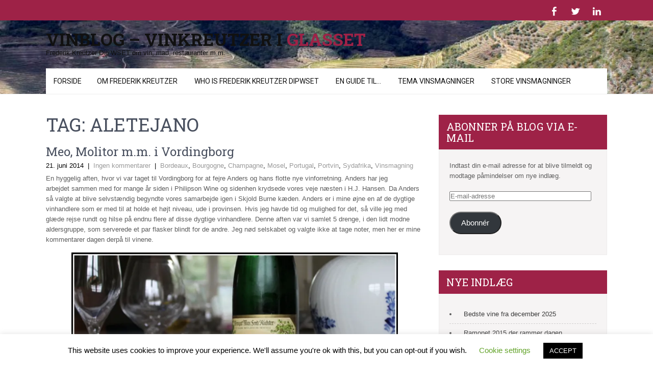

--- FILE ---
content_type: text/html; charset=UTF-8
request_url: https://www.vinkreutzer.dk/tag/aletejano/
body_size: 19590
content:
<!DOCTYPE html>
<html lang="da-DK">
<head>
<meta charset="UTF-8">
<meta name="viewport" content="width=device-width, initial-scale=1">
<link rel="profile" href="https://gmpg.org/xfn/11">
<link rel="pingback" href="https://www.vinkreutzer.dk/xmlrpc.php">
<meta name='robots' content='index, follow, max-image-preview:large, max-snippet:-1, max-video-preview:-1' />
<!-- Jetpack Site Verification Tags -->

	<!-- This site is optimized with the Yoast SEO plugin v26.7 - https://yoast.com/wordpress/plugins/seo/ -->
	<title>Aletejano Archives - Vinblog - Vinkreutzer i glasset</title>
	<link rel="canonical" href="https://www.vinkreutzer.dk/tag/aletejano/" />
	<meta property="og:locale" content="da_DK" />
	<meta property="og:type" content="article" />
	<meta property="og:title" content="Aletejano Archives - Vinblog - Vinkreutzer i glasset" />
	<meta property="og:url" content="https://www.vinkreutzer.dk/tag/aletejano/" />
	<meta property="og:site_name" content="Vinblog - Vinkreutzer i glasset" />
	<script type="application/ld+json" class="yoast-schema-graph">{"@context":"https://schema.org","@graph":[{"@type":"CollectionPage","@id":"https://www.vinkreutzer.dk/tag/aletejano/","url":"https://www.vinkreutzer.dk/tag/aletejano/","name":"Aletejano Archives - Vinblog - Vinkreutzer i glasset","isPartOf":{"@id":"https://www.vinkreutzer.dk/#website"},"inLanguage":"da-DK"},{"@type":"WebSite","@id":"https://www.vinkreutzer.dk/#website","url":"https://www.vinkreutzer.dk/","name":"Vinblog - Vinkreutzer i glasset","description":"Frederik Kreutzer Dip WSET om vin, mad, restauranter m.m.","publisher":{"@id":"https://www.vinkreutzer.dk/#/schema/person/ce8abe607b8f3e80ebf10979ed7e0ced"},"potentialAction":[{"@type":"SearchAction","target":{"@type":"EntryPoint","urlTemplate":"https://www.vinkreutzer.dk/?s={search_term_string}"},"query-input":{"@type":"PropertyValueSpecification","valueRequired":true,"valueName":"search_term_string"}}],"inLanguage":"da-DK"},{"@type":["Person","Organization"],"@id":"https://www.vinkreutzer.dk/#/schema/person/ce8abe607b8f3e80ebf10979ed7e0ced","name":"vinkreutzer","image":{"@type":"ImageObject","inLanguage":"da-DK","@id":"https://www.vinkreutzer.dk/#/schema/person/image/","url":"https://secure.gravatar.com/avatar/3a0fa37be180d42ce9f54cae6f16e9cd6889643051949066808fbf2acc651ab8?s=96&d=mm&r=g","contentUrl":"https://secure.gravatar.com/avatar/3a0fa37be180d42ce9f54cae6f16e9cd6889643051949066808fbf2acc651ab8?s=96&d=mm&r=g","caption":"vinkreutzer"},"logo":{"@id":"https://www.vinkreutzer.dk/#/schema/person/image/"},"sameAs":["https://www.vinkreutzer.dk","https://www.facebook.com/vinkreutzer","https://x.com/vinkreutzer"]}]}</script>
	<!-- / Yoast SEO plugin. -->


<link rel='dns-prefetch' href='//secure.gravatar.com' />
<link rel='dns-prefetch' href='//www.googletagmanager.com' />
<link rel='dns-prefetch' href='//stats.wp.com' />
<link rel='dns-prefetch' href='//fonts.googleapis.com' />
<link rel='dns-prefetch' href='//jetpack.wordpress.com' />
<link rel='dns-prefetch' href='//s0.wp.com' />
<link rel='dns-prefetch' href='//public-api.wordpress.com' />
<link rel='dns-prefetch' href='//0.gravatar.com' />
<link rel='dns-prefetch' href='//1.gravatar.com' />
<link rel='dns-prefetch' href='//2.gravatar.com' />
<link rel='preconnect' href='//i0.wp.com' />
<link rel="alternate" type="application/rss+xml" title="Vinblog - Vinkreutzer i glasset &raquo; Feed" href="https://www.vinkreutzer.dk/feed/" />
<link rel="alternate" type="application/rss+xml" title="Vinblog - Vinkreutzer i glasset &raquo;-kommentar-feed" href="https://www.vinkreutzer.dk/comments/feed/" />
<link rel="alternate" type="application/rss+xml" title="Vinblog - Vinkreutzer i glasset &raquo; Aletejano-tag-feed" href="https://www.vinkreutzer.dk/tag/aletejano/feed/" />
<style id='wp-img-auto-sizes-contain-inline-css' type='text/css'>
img:is([sizes=auto i],[sizes^="auto," i]){contain-intrinsic-size:3000px 1500px}
/*# sourceURL=wp-img-auto-sizes-contain-inline-css */
</style>
<link rel='stylesheet' id='sbi_styles-css' href='https://usercontent.one/wp/www.vinkreutzer.dk/wp-content/plugins/instagram-feed/css/sbi-styles.min.css?ver=6.10.0' type='text/css' media='all' />
<style id='wp-emoji-styles-inline-css' type='text/css'>

	img.wp-smiley, img.emoji {
		display: inline !important;
		border: none !important;
		box-shadow: none !important;
		height: 1em !important;
		width: 1em !important;
		margin: 0 0.07em !important;
		vertical-align: -0.1em !important;
		background: none !important;
		padding: 0 !important;
	}
/*# sourceURL=wp-emoji-styles-inline-css */
</style>
<style id='wp-block-library-inline-css' type='text/css'>
:root{--wp-block-synced-color:#7a00df;--wp-block-synced-color--rgb:122,0,223;--wp-bound-block-color:var(--wp-block-synced-color);--wp-editor-canvas-background:#ddd;--wp-admin-theme-color:#007cba;--wp-admin-theme-color--rgb:0,124,186;--wp-admin-theme-color-darker-10:#006ba1;--wp-admin-theme-color-darker-10--rgb:0,107,160.5;--wp-admin-theme-color-darker-20:#005a87;--wp-admin-theme-color-darker-20--rgb:0,90,135;--wp-admin-border-width-focus:2px}@media (min-resolution:192dpi){:root{--wp-admin-border-width-focus:1.5px}}.wp-element-button{cursor:pointer}:root .has-very-light-gray-background-color{background-color:#eee}:root .has-very-dark-gray-background-color{background-color:#313131}:root .has-very-light-gray-color{color:#eee}:root .has-very-dark-gray-color{color:#313131}:root .has-vivid-green-cyan-to-vivid-cyan-blue-gradient-background{background:linear-gradient(135deg,#00d084,#0693e3)}:root .has-purple-crush-gradient-background{background:linear-gradient(135deg,#34e2e4,#4721fb 50%,#ab1dfe)}:root .has-hazy-dawn-gradient-background{background:linear-gradient(135deg,#faaca8,#dad0ec)}:root .has-subdued-olive-gradient-background{background:linear-gradient(135deg,#fafae1,#67a671)}:root .has-atomic-cream-gradient-background{background:linear-gradient(135deg,#fdd79a,#004a59)}:root .has-nightshade-gradient-background{background:linear-gradient(135deg,#330968,#31cdcf)}:root .has-midnight-gradient-background{background:linear-gradient(135deg,#020381,#2874fc)}:root{--wp--preset--font-size--normal:16px;--wp--preset--font-size--huge:42px}.has-regular-font-size{font-size:1em}.has-larger-font-size{font-size:2.625em}.has-normal-font-size{font-size:var(--wp--preset--font-size--normal)}.has-huge-font-size{font-size:var(--wp--preset--font-size--huge)}.has-text-align-center{text-align:center}.has-text-align-left{text-align:left}.has-text-align-right{text-align:right}.has-fit-text{white-space:nowrap!important}#end-resizable-editor-section{display:none}.aligncenter{clear:both}.items-justified-left{justify-content:flex-start}.items-justified-center{justify-content:center}.items-justified-right{justify-content:flex-end}.items-justified-space-between{justify-content:space-between}.screen-reader-text{border:0;clip-path:inset(50%);height:1px;margin:-1px;overflow:hidden;padding:0;position:absolute;width:1px;word-wrap:normal!important}.screen-reader-text:focus{background-color:#ddd;clip-path:none;color:#444;display:block;font-size:1em;height:auto;left:5px;line-height:normal;padding:15px 23px 14px;text-decoration:none;top:5px;width:auto;z-index:100000}html :where(.has-border-color){border-style:solid}html :where([style*=border-top-color]){border-top-style:solid}html :where([style*=border-right-color]){border-right-style:solid}html :where([style*=border-bottom-color]){border-bottom-style:solid}html :where([style*=border-left-color]){border-left-style:solid}html :where([style*=border-width]){border-style:solid}html :where([style*=border-top-width]){border-top-style:solid}html :where([style*=border-right-width]){border-right-style:solid}html :where([style*=border-bottom-width]){border-bottom-style:solid}html :where([style*=border-left-width]){border-left-style:solid}html :where(img[class*=wp-image-]){height:auto;max-width:100%}:where(figure){margin:0 0 1em}html :where(.is-position-sticky){--wp-admin--admin-bar--position-offset:var(--wp-admin--admin-bar--height,0px)}@media screen and (max-width:600px){html :where(.is-position-sticky){--wp-admin--admin-bar--position-offset:0px}}

/*# sourceURL=wp-block-library-inline-css */
</style><style id='global-styles-inline-css' type='text/css'>
:root{--wp--preset--aspect-ratio--square: 1;--wp--preset--aspect-ratio--4-3: 4/3;--wp--preset--aspect-ratio--3-4: 3/4;--wp--preset--aspect-ratio--3-2: 3/2;--wp--preset--aspect-ratio--2-3: 2/3;--wp--preset--aspect-ratio--16-9: 16/9;--wp--preset--aspect-ratio--9-16: 9/16;--wp--preset--color--black: #000000;--wp--preset--color--cyan-bluish-gray: #abb8c3;--wp--preset--color--white: #ffffff;--wp--preset--color--pale-pink: #f78da7;--wp--preset--color--vivid-red: #cf2e2e;--wp--preset--color--luminous-vivid-orange: #ff6900;--wp--preset--color--luminous-vivid-amber: #fcb900;--wp--preset--color--light-green-cyan: #7bdcb5;--wp--preset--color--vivid-green-cyan: #00d084;--wp--preset--color--pale-cyan-blue: #8ed1fc;--wp--preset--color--vivid-cyan-blue: #0693e3;--wp--preset--color--vivid-purple: #9b51e0;--wp--preset--gradient--vivid-cyan-blue-to-vivid-purple: linear-gradient(135deg,rgb(6,147,227) 0%,rgb(155,81,224) 100%);--wp--preset--gradient--light-green-cyan-to-vivid-green-cyan: linear-gradient(135deg,rgb(122,220,180) 0%,rgb(0,208,130) 100%);--wp--preset--gradient--luminous-vivid-amber-to-luminous-vivid-orange: linear-gradient(135deg,rgb(252,185,0) 0%,rgb(255,105,0) 100%);--wp--preset--gradient--luminous-vivid-orange-to-vivid-red: linear-gradient(135deg,rgb(255,105,0) 0%,rgb(207,46,46) 100%);--wp--preset--gradient--very-light-gray-to-cyan-bluish-gray: linear-gradient(135deg,rgb(238,238,238) 0%,rgb(169,184,195) 100%);--wp--preset--gradient--cool-to-warm-spectrum: linear-gradient(135deg,rgb(74,234,220) 0%,rgb(151,120,209) 20%,rgb(207,42,186) 40%,rgb(238,44,130) 60%,rgb(251,105,98) 80%,rgb(254,248,76) 100%);--wp--preset--gradient--blush-light-purple: linear-gradient(135deg,rgb(255,206,236) 0%,rgb(152,150,240) 100%);--wp--preset--gradient--blush-bordeaux: linear-gradient(135deg,rgb(254,205,165) 0%,rgb(254,45,45) 50%,rgb(107,0,62) 100%);--wp--preset--gradient--luminous-dusk: linear-gradient(135deg,rgb(255,203,112) 0%,rgb(199,81,192) 50%,rgb(65,88,208) 100%);--wp--preset--gradient--pale-ocean: linear-gradient(135deg,rgb(255,245,203) 0%,rgb(182,227,212) 50%,rgb(51,167,181) 100%);--wp--preset--gradient--electric-grass: linear-gradient(135deg,rgb(202,248,128) 0%,rgb(113,206,126) 100%);--wp--preset--gradient--midnight: linear-gradient(135deg,rgb(2,3,129) 0%,rgb(40,116,252) 100%);--wp--preset--font-size--small: 13px;--wp--preset--font-size--medium: 20px;--wp--preset--font-size--large: 36px;--wp--preset--font-size--x-large: 42px;--wp--preset--spacing--20: 0.44rem;--wp--preset--spacing--30: 0.67rem;--wp--preset--spacing--40: 1rem;--wp--preset--spacing--50: 1.5rem;--wp--preset--spacing--60: 2.25rem;--wp--preset--spacing--70: 3.38rem;--wp--preset--spacing--80: 5.06rem;--wp--preset--shadow--natural: 6px 6px 9px rgba(0, 0, 0, 0.2);--wp--preset--shadow--deep: 12px 12px 50px rgba(0, 0, 0, 0.4);--wp--preset--shadow--sharp: 6px 6px 0px rgba(0, 0, 0, 0.2);--wp--preset--shadow--outlined: 6px 6px 0px -3px rgb(255, 255, 255), 6px 6px rgb(0, 0, 0);--wp--preset--shadow--crisp: 6px 6px 0px rgb(0, 0, 0);}:where(.is-layout-flex){gap: 0.5em;}:where(.is-layout-grid){gap: 0.5em;}body .is-layout-flex{display: flex;}.is-layout-flex{flex-wrap: wrap;align-items: center;}.is-layout-flex > :is(*, div){margin: 0;}body .is-layout-grid{display: grid;}.is-layout-grid > :is(*, div){margin: 0;}:where(.wp-block-columns.is-layout-flex){gap: 2em;}:where(.wp-block-columns.is-layout-grid){gap: 2em;}:where(.wp-block-post-template.is-layout-flex){gap: 1.25em;}:where(.wp-block-post-template.is-layout-grid){gap: 1.25em;}.has-black-color{color: var(--wp--preset--color--black) !important;}.has-cyan-bluish-gray-color{color: var(--wp--preset--color--cyan-bluish-gray) !important;}.has-white-color{color: var(--wp--preset--color--white) !important;}.has-pale-pink-color{color: var(--wp--preset--color--pale-pink) !important;}.has-vivid-red-color{color: var(--wp--preset--color--vivid-red) !important;}.has-luminous-vivid-orange-color{color: var(--wp--preset--color--luminous-vivid-orange) !important;}.has-luminous-vivid-amber-color{color: var(--wp--preset--color--luminous-vivid-amber) !important;}.has-light-green-cyan-color{color: var(--wp--preset--color--light-green-cyan) !important;}.has-vivid-green-cyan-color{color: var(--wp--preset--color--vivid-green-cyan) !important;}.has-pale-cyan-blue-color{color: var(--wp--preset--color--pale-cyan-blue) !important;}.has-vivid-cyan-blue-color{color: var(--wp--preset--color--vivid-cyan-blue) !important;}.has-vivid-purple-color{color: var(--wp--preset--color--vivid-purple) !important;}.has-black-background-color{background-color: var(--wp--preset--color--black) !important;}.has-cyan-bluish-gray-background-color{background-color: var(--wp--preset--color--cyan-bluish-gray) !important;}.has-white-background-color{background-color: var(--wp--preset--color--white) !important;}.has-pale-pink-background-color{background-color: var(--wp--preset--color--pale-pink) !important;}.has-vivid-red-background-color{background-color: var(--wp--preset--color--vivid-red) !important;}.has-luminous-vivid-orange-background-color{background-color: var(--wp--preset--color--luminous-vivid-orange) !important;}.has-luminous-vivid-amber-background-color{background-color: var(--wp--preset--color--luminous-vivid-amber) !important;}.has-light-green-cyan-background-color{background-color: var(--wp--preset--color--light-green-cyan) !important;}.has-vivid-green-cyan-background-color{background-color: var(--wp--preset--color--vivid-green-cyan) !important;}.has-pale-cyan-blue-background-color{background-color: var(--wp--preset--color--pale-cyan-blue) !important;}.has-vivid-cyan-blue-background-color{background-color: var(--wp--preset--color--vivid-cyan-blue) !important;}.has-vivid-purple-background-color{background-color: var(--wp--preset--color--vivid-purple) !important;}.has-black-border-color{border-color: var(--wp--preset--color--black) !important;}.has-cyan-bluish-gray-border-color{border-color: var(--wp--preset--color--cyan-bluish-gray) !important;}.has-white-border-color{border-color: var(--wp--preset--color--white) !important;}.has-pale-pink-border-color{border-color: var(--wp--preset--color--pale-pink) !important;}.has-vivid-red-border-color{border-color: var(--wp--preset--color--vivid-red) !important;}.has-luminous-vivid-orange-border-color{border-color: var(--wp--preset--color--luminous-vivid-orange) !important;}.has-luminous-vivid-amber-border-color{border-color: var(--wp--preset--color--luminous-vivid-amber) !important;}.has-light-green-cyan-border-color{border-color: var(--wp--preset--color--light-green-cyan) !important;}.has-vivid-green-cyan-border-color{border-color: var(--wp--preset--color--vivid-green-cyan) !important;}.has-pale-cyan-blue-border-color{border-color: var(--wp--preset--color--pale-cyan-blue) !important;}.has-vivid-cyan-blue-border-color{border-color: var(--wp--preset--color--vivid-cyan-blue) !important;}.has-vivid-purple-border-color{border-color: var(--wp--preset--color--vivid-purple) !important;}.has-vivid-cyan-blue-to-vivid-purple-gradient-background{background: var(--wp--preset--gradient--vivid-cyan-blue-to-vivid-purple) !important;}.has-light-green-cyan-to-vivid-green-cyan-gradient-background{background: var(--wp--preset--gradient--light-green-cyan-to-vivid-green-cyan) !important;}.has-luminous-vivid-amber-to-luminous-vivid-orange-gradient-background{background: var(--wp--preset--gradient--luminous-vivid-amber-to-luminous-vivid-orange) !important;}.has-luminous-vivid-orange-to-vivid-red-gradient-background{background: var(--wp--preset--gradient--luminous-vivid-orange-to-vivid-red) !important;}.has-very-light-gray-to-cyan-bluish-gray-gradient-background{background: var(--wp--preset--gradient--very-light-gray-to-cyan-bluish-gray) !important;}.has-cool-to-warm-spectrum-gradient-background{background: var(--wp--preset--gradient--cool-to-warm-spectrum) !important;}.has-blush-light-purple-gradient-background{background: var(--wp--preset--gradient--blush-light-purple) !important;}.has-blush-bordeaux-gradient-background{background: var(--wp--preset--gradient--blush-bordeaux) !important;}.has-luminous-dusk-gradient-background{background: var(--wp--preset--gradient--luminous-dusk) !important;}.has-pale-ocean-gradient-background{background: var(--wp--preset--gradient--pale-ocean) !important;}.has-electric-grass-gradient-background{background: var(--wp--preset--gradient--electric-grass) !important;}.has-midnight-gradient-background{background: var(--wp--preset--gradient--midnight) !important;}.has-small-font-size{font-size: var(--wp--preset--font-size--small) !important;}.has-medium-font-size{font-size: var(--wp--preset--font-size--medium) !important;}.has-large-font-size{font-size: var(--wp--preset--font-size--large) !important;}.has-x-large-font-size{font-size: var(--wp--preset--font-size--x-large) !important;}
/*# sourceURL=global-styles-inline-css */
</style>

<style id='classic-theme-styles-inline-css' type='text/css'>
/*! This file is auto-generated */
.wp-block-button__link{color:#fff;background-color:#32373c;border-radius:9999px;box-shadow:none;text-decoration:none;padding:calc(.667em + 2px) calc(1.333em + 2px);font-size:1.125em}.wp-block-file__button{background:#32373c;color:#fff;text-decoration:none}
/*# sourceURL=/wp-includes/css/classic-themes.min.css */
</style>
<link rel='stylesheet' id='cookie-law-info-css' href='https://usercontent.one/wp/www.vinkreutzer.dk/wp-content/plugins/cookie-law-info/legacy/public/css/cookie-law-info-public.css?ver=3.3.9.1' type='text/css' media='all' />
<link rel='stylesheet' id='cookie-law-info-gdpr-css' href='https://usercontent.one/wp/www.vinkreutzer.dk/wp-content/plugins/cookie-law-info/legacy/public/css/cookie-law-info-gdpr.css?ver=3.3.9.1' type='text/css' media='all' />
<link rel='stylesheet' id='chld_thm_cfg_parent-css' href='https://usercontent.one/wp/www.vinkreutzer.dk/wp-content/themes/skt-wine/style.css?ver=6.9' type='text/css' media='all' />
<link rel='stylesheet' id='skt-wine-font-css' href='//fonts.googleapis.com/css?family=Roboto%3A300%2C400%2C600%2C700%2C800%2C900%7CRoboto+Slab%3A100%2C300%2C400%2C700&#038;ver=6.9' type='text/css' media='all' />
<link rel='stylesheet' id='skt-wine-basic-style-css' href='https://usercontent.one/wp/www.vinkreutzer.dk/wp-content/themes/skt-wine-child/style.css?ver=1.0.1542189851' type='text/css' media='all' />
<link rel='stylesheet' id='skt-wine-editor-style-css' href='https://usercontent.one/wp/www.vinkreutzer.dk/wp-content/themes/skt-wine/editor-style.css?ver=6.9' type='text/css' media='all' />
<link rel='stylesheet' id='nivo-slider-css' href='https://usercontent.one/wp/www.vinkreutzer.dk/wp-content/themes/skt-wine/css/nivo-slider.css?ver=6.9' type='text/css' media='all' />
<link rel='stylesheet' id='skt-wine-main-style-css' href='https://usercontent.one/wp/www.vinkreutzer.dk/wp-content/themes/skt-wine/css/responsive.css?ver=6.9' type='text/css' media='all' />
<link rel='stylesheet' id='skt-wine-style-base-css' href='https://usercontent.one/wp/www.vinkreutzer.dk/wp-content/themes/skt-wine/css/style_base.css?ver=6.9' type='text/css' media='all' />
<link rel='stylesheet' id='jetpack-subscriptions-css' href='https://usercontent.one/wp/www.vinkreutzer.dk/wp-content/plugins/jetpack/_inc/build/subscriptions/subscriptions.min.css?ver=15.4' type='text/css' media='all' />
<link rel='stylesheet' id='sharedaddy-css' href='https://usercontent.one/wp/www.vinkreutzer.dk/wp-content/plugins/jetpack/modules/sharedaddy/sharing.css?ver=15.4' type='text/css' media='all' />
<link rel='stylesheet' id='social-logos-css' href='https://usercontent.one/wp/www.vinkreutzer.dk/wp-content/plugins/jetpack/_inc/social-logos/social-logos.min.css?ver=15.4' type='text/css' media='all' />
<script type="text/javascript" src="https://www.vinkreutzer.dk/wp-includes/js/jquery/jquery.min.js?ver=3.7.1" id="jquery-core-js"></script>
<script type="text/javascript" src="https://www.vinkreutzer.dk/wp-includes/js/jquery/jquery-migrate.min.js?ver=3.4.1" id="jquery-migrate-js"></script>
<script type="text/javascript" id="cookie-law-info-js-extra">
/* <![CDATA[ */
var Cli_Data = {"nn_cookie_ids":[],"cookielist":[],"non_necessary_cookies":[],"ccpaEnabled":"","ccpaRegionBased":"","ccpaBarEnabled":"","strictlyEnabled":["necessary","obligatoire"],"ccpaType":"gdpr","js_blocking":"","custom_integration":"","triggerDomRefresh":"","secure_cookies":""};
var cli_cookiebar_settings = {"animate_speed_hide":"500","animate_speed_show":"500","background":"#FFF","border":"#b1a6a6c2","border_on":"","button_1_button_colour":"#000","button_1_button_hover":"#000000","button_1_link_colour":"#fff","button_1_as_button":"1","button_1_new_win":"","button_2_button_colour":"#333","button_2_button_hover":"#292929","button_2_link_colour":"#444","button_2_as_button":"","button_2_hidebar":"","button_3_button_colour":"#000","button_3_button_hover":"#000000","button_3_link_colour":"#fff","button_3_as_button":"1","button_3_new_win":"","button_4_button_colour":"#000","button_4_button_hover":"#000000","button_4_link_colour":"#62a329","button_4_as_button":"","button_7_button_colour":"#61a229","button_7_button_hover":"#4e8221","button_7_link_colour":"#fff","button_7_as_button":"1","button_7_new_win":"","font_family":"inherit","header_fix":"","notify_animate_hide":"1","notify_animate_show":"","notify_div_id":"#cookie-law-info-bar","notify_position_horizontal":"right","notify_position_vertical":"bottom","scroll_close":"","scroll_close_reload":"","accept_close_reload":"","reject_close_reload":"","showagain_tab":"1","showagain_background":"#fff","showagain_border":"#000","showagain_div_id":"#cookie-law-info-again","showagain_x_position":"100px","text":"#000","show_once_yn":"","show_once":"10000","logging_on":"","as_popup":"","popup_overlay":"1","bar_heading_text":"","cookie_bar_as":"banner","popup_showagain_position":"bottom-right","widget_position":"left"};
var log_object = {"ajax_url":"https://www.vinkreutzer.dk/wp-admin/admin-ajax.php"};
//# sourceURL=cookie-law-info-js-extra
/* ]]> */
</script>
<script type="text/javascript" src="https://usercontent.one/wp/www.vinkreutzer.dk/wp-content/plugins/cookie-law-info/legacy/public/js/cookie-law-info-public.js?ver=3.3.9.1" id="cookie-law-info-js"></script>
<script type="text/javascript" src="https://usercontent.one/wp/www.vinkreutzer.dk/wp-content/themes/skt-wine/js/jquery.nivo.slider.js?ver=6.9" id="nivo-slider-js"></script>
<script type="text/javascript" src="https://usercontent.one/wp/www.vinkreutzer.dk/wp-content/themes/skt-wine/js/custom.js?ver=6.9" id="skt-wine-custom-js"></script>

<!-- Google tag (gtag.js) snippet added by Site Kit -->
<!-- Google Analytics-snippet tilføjet af Site Kit -->
<script type="text/javascript" src="https://www.googletagmanager.com/gtag/js?id=GT-PH3W4VQ" id="google_gtagjs-js" async></script>
<script type="text/javascript" id="google_gtagjs-js-after">
/* <![CDATA[ */
window.dataLayer = window.dataLayer || [];function gtag(){dataLayer.push(arguments);}
gtag("set","linker",{"domains":["www.vinkreutzer.dk"]});
gtag("js", new Date());
gtag("set", "developer_id.dZTNiMT", true);
gtag("config", "GT-PH3W4VQ");
//# sourceURL=google_gtagjs-js-after
/* ]]> */
</script>
<link rel="https://api.w.org/" href="https://www.vinkreutzer.dk/wp-json/" /><link rel="alternate" title="JSON" type="application/json" href="https://www.vinkreutzer.dk/wp-json/wp/v2/tags/2170" /><link rel="EditURI" type="application/rsd+xml" title="RSD" href="https://www.vinkreutzer.dk/xmlrpc.php?rsd" />
<meta name="generator" content="WordPress 6.9" />
<meta property="og:site_name" content="Vinblog - Vinkreutzer i glasset" />
<meta property="og:type" content="activity" />
<meta property="og:title" content="Vinblog - Vinkreutzer i glasset" /><meta property="og:url" content="https://www.vinkreutzer.dk" /><meta property="og:description" content="Frederik Kreutzer Dip WSET om vin, mad, restauranter m.m." /><meta name="generator" content="Site Kit by Google 1.168.0" /><style>[class*=" icon-oc-"],[class^=icon-oc-]{speak:none;font-style:normal;font-weight:400;font-variant:normal;text-transform:none;line-height:1;-webkit-font-smoothing:antialiased;-moz-osx-font-smoothing:grayscale}.icon-oc-one-com-white-32px-fill:before{content:"901"}.icon-oc-one-com:before{content:"900"}#one-com-icon,.toplevel_page_onecom-wp .wp-menu-image{speak:none;display:flex;align-items:center;justify-content:center;text-transform:none;line-height:1;-webkit-font-smoothing:antialiased;-moz-osx-font-smoothing:grayscale}.onecom-wp-admin-bar-item>a,.toplevel_page_onecom-wp>.wp-menu-name{font-size:16px;font-weight:400;line-height:1}.toplevel_page_onecom-wp>.wp-menu-name img{width:69px;height:9px;}.wp-submenu-wrap.wp-submenu>.wp-submenu-head>img{width:88px;height:auto}.onecom-wp-admin-bar-item>a img{height:7px!important}.onecom-wp-admin-bar-item>a img,.toplevel_page_onecom-wp>.wp-menu-name img{opacity:.8}.onecom-wp-admin-bar-item.hover>a img,.toplevel_page_onecom-wp.wp-has-current-submenu>.wp-menu-name img,li.opensub>a.toplevel_page_onecom-wp>.wp-menu-name img{opacity:1}#one-com-icon:before,.onecom-wp-admin-bar-item>a:before,.toplevel_page_onecom-wp>.wp-menu-image:before{content:'';position:static!important;background-color:rgba(240,245,250,.4);border-radius:102px;width:18px;height:18px;padding:0!important}.onecom-wp-admin-bar-item>a:before{width:14px;height:14px}.onecom-wp-admin-bar-item.hover>a:before,.toplevel_page_onecom-wp.opensub>a>.wp-menu-image:before,.toplevel_page_onecom-wp.wp-has-current-submenu>.wp-menu-image:before{background-color:#76b82a}.onecom-wp-admin-bar-item>a{display:inline-flex!important;align-items:center;justify-content:center}#one-com-logo-wrapper{font-size:4em}#one-com-icon{vertical-align:middle}.imagify-welcome{display:none !important;}</style>	<style>img#wpstats{display:none}</style>
		

<!-- Facebook Like Thumbnail (v0.4) -->
<meta property="og:image" content="" />
<!-- using default fallback -->
<!-- Facebook Like Thumbnail (By Ashfame - https://github.com/ashfame/facebook-like-thumbnail) -->

        	<style type="text/css"> 
					a, .blog_lists h2 a:hover,
					#sidebar ul li a:hover,								
					.cols-4 ul li a:hover, .cols-4 ul li.current_page_item a,					
					.phone-no strong,					
					.sitenav ul li a:hover, .sitenav ul li.current_page_item a,					
					.logo h1 span,
					.headertop .left a:hover,
					.services-wrap .one_third h4,
					.cols-4 h5 span,
					.welcomewrap h2 span,
					.leftwrap h2 span,
					.rightwrap .threebox .ReadMore
					{ color:#9e2247;}
					 
					
					.pagination ul li .current, .pagination ul li a:hover, 
					#commentform input#submit:hover,					
					.nivo-controlNav a.active,				
					h3.widget-title,				
					.wpcf7 input[type='submit'],
					.headertop .right a,
					.services-wrap .one_third:hover,
					.headertop,
					.nivo-directionNav a,
					a.ReadMore,
					.rightwrap .threebox
					{ background-color:#9e2247;}
					
						
					.slide_info .slideMore				
					{ border-color:#9e2247;}
					
			</style> 
<style type="text/css">.recentcomments a{display:inline !important;padding:0 !important;margin:0 !important;}</style>	<style type="text/css">
			.header {
			background: url(https://usercontent.one/wp/www.vinkreutzer.dk/wp-content/uploads/2018/11/cropped-kreutxer-cropped-IMG_3727.jpg) no-repeat;
			background-position: center top;
		}
		
	</style>
	<link rel="icon" href="https://i0.wp.com/www.vinkreutzer.dk/wp-content/uploads/2015/12/cropped-201308_VinKreutzer_farve-hvid.png?fit=32%2C32&#038;ssl=1" sizes="32x32" />
<link rel="icon" href="https://i0.wp.com/www.vinkreutzer.dk/wp-content/uploads/2015/12/cropped-201308_VinKreutzer_farve-hvid.png?fit=192%2C192&#038;ssl=1" sizes="192x192" />
<link rel="apple-touch-icon" href="https://i0.wp.com/www.vinkreutzer.dk/wp-content/uploads/2015/12/cropped-201308_VinKreutzer_farve-hvid.png?fit=180%2C180&#038;ssl=1" />
<meta name="msapplication-TileImage" content="https://i0.wp.com/www.vinkreutzer.dk/wp-content/uploads/2015/12/cropped-201308_VinKreutzer_farve-hvid.png?fit=270%2C270&#038;ssl=1" />
		<style type="text/css" id="wp-custom-css">
			.header {
	
	background-size: cover;
	
	
}


.header .container {
	
	display: flex;
	flex-direction: column;
	
}

.header .logo {
	
	width: inherit;
	
}

.header .header_right {
	text-align: left;
	width: inherit;
	
}

.sitenav {
    text-align: inherit;
    float: none;
}

.sitenav ul {
    float: none;
	background-color: #fff;
}

.sitenav ul li a {

    padding: 15px 15px;
	
}

.footer .container {
display: flex;
flex-direction: row;
flex-wrap: wrap;
}


.footer .container .cols-5 {
	
	width: inherit;
float: inherit;
margin: 0 3% 2% 0;
word-wrap: break-word;
flex: 0 0 29%;
min-width: 200px;
	
}

.copyright-wrapper {
    background-color: inherit;
	
}		</style>
		<link rel='stylesheet' id='eu-cookie-law-style-css' href='https://usercontent.one/wp/www.vinkreutzer.dk/wp-content/plugins/jetpack/modules/widgets/eu-cookie-law/style.css?ver=15.4' type='text/css' media='all' />
</head>

<body data-rsssl=1 class="archive tag tag-aletejano tag-2170 wp-theme-skt-wine wp-child-theme-skt-wine-child">
  <div class="headertop">
     <div class="container">
      
         
     
            <div class="social-icons">
				                <a title="facebook" class="fb" target="_blank" href="https://www.facebook.com/vinkreutzer"></a> 
                                
                                <a title="twitter" class="tw" target="_blank" href="https://twitter.com/VinKreutzer"></a>
                 
                
                                
                 
                <a title="linkedin" class="in" target="_blank" href="https://www.linkedin.com/in/vinkreutzer/"></a>
                          </div> 
            
     <div class="clear"></div>
     </div><!-- .container -->
  </div><!-- .headertop -->
  <div class="header">
        <div class="container">
            <div class="logo">
            			                        <a href="https://www.vinkreutzer.dk/"><h1>Vinblog &#8211; Vinkreutzer i glasset</h1>
                        <p>Frederik Kreutzer Dip WSET om vin, mad, restauranter m.m.</p></a>
            </div><!-- logo -->
            <div class="header_right"> 
                        
             <div class="toggle">
                <a class="toggleMenu" href="#">Menu</a>
             </div><!-- toggle --> 
             <div class="sitenav">
                    <div class="menu"><ul>
<li ><a href="https://www.vinkreutzer.dk/">Forside</a></li><li class="page_item page-item-2"><a href="https://www.vinkreutzer.dk/om-frederik-kreutzer/">Om Frederik Kreutzer</a></li>
<li class="page_item page-item-1739"><a href="https://www.vinkreutzer.dk/who-is-frederik-kreutzer-dipwset/">Who is Frederik Kreutzer DipWSET</a></li>
<li class="page_item page-item-4307"><a href="https://www.vinkreutzer.dk/en-guide-til/">En guide til&#8230;</a></li>
<li class="page_item page-item-4302"><a href="https://www.vinkreutzer.dk/tema-vinsmagninger/">Tema vinsmagninger</a></li>
<li class="page_item page-item-4305"><a href="https://www.vinkreutzer.dk/store-vinsmagninger/">Store vinsmagninger</a></li>
</ul></div>
             </div><!-- site-nav -->
            <div class="clear"></div>
          </div><!-- header_right -->
          <div class="clear"></div>
        </div><!-- container -->
  </div><!--.header -->

      
      

<div class="container">
     <div class="page_content topspacesingle">
        <section class="site-main">
			                <header class="page-header">
                    <h1 class="entry-title">Tag: <span>Aletejano</span></h1>                                    </header><!-- .page-header -->
				<div class="blog-post">
					                                             <div class="blog_lists">
    <article id="post-4325" class="post-4325 post type-post status-publish format-standard hentry category-bordeaux category-bourgogne category-champagne-2 category-mosel-2 category-portugal category-portvin-2 category-sydafrika category-vinsmagning tag-1er-cru-classe tag-1994-markus-molitor tag-1997-grahams-vintage-port tag-2001-chateau-la-tour-blanche tag-2002-clos-mogador tag-2003-gaja tag-2005-max-ferd-richter tag-2006-domaine-meo-camuzet tag-2006-louis-roederer tag-2008-klein-constantia tag-2009-corte-santalda tag-2011-sousa-otto-friends tag-aletejano tag-amarone-della-valpolicella tag-brauneberger-juffer-sonnenuhr tag-champagne tag-echezeaux tag-grand-cru tag-langhe tag-les-rouges-du-bas tag-mosel tag-priorat tag-rene-barbier tag-riesling-auslese tag-riesling-spatlese tag-rise-reserva tag-sauternes tag-sori-tildin tag-urziger-wurztgarten tag-vin-de-constance tag-vintage-brut">
        <header class="entry-header">           
            <h3><a href="https://www.vinkreutzer.dk/2014/06/meo-molitor-m-m/" rel="bookmark">Meo, Molitor m.m. i Vordingborg</a></h3>
                            <div class="postmeta">
                    <div class="post-date">21. juni 2014</div><!-- post-date -->
                    <div class="post-comment"> &nbsp;|&nbsp; <a href="https://www.vinkreutzer.dk/2014/06/meo-molitor-m-m/#respond">Ingen kommentarer</a></div>
                    <div class="post-categories"> &nbsp;|&nbsp; <a href="https://www.vinkreutzer.dk/category/bordeaux/" rel="category tag">Bordeaux</a>, <a href="https://www.vinkreutzer.dk/category/bourgogne/" rel="category tag">Bourgogne</a>, <a href="https://www.vinkreutzer.dk/category/champagne-2/" rel="category tag">Champagne</a>, <a href="https://www.vinkreutzer.dk/category/mosel-2/" rel="category tag">Mosel</a>, <a href="https://www.vinkreutzer.dk/category/portugal/" rel="category tag">Portugal</a>, <a href="https://www.vinkreutzer.dk/category/portvin-2/" rel="category tag">Portvin</a>, <a href="https://www.vinkreutzer.dk/category/sydafrika/" rel="category tag">Sydafrika</a>, <a href="https://www.vinkreutzer.dk/category/vinsmagning/" rel="category tag">Vinsmagning</a></div>                  
                </div><!-- postmeta -->
                    </header><!-- .entry-header -->  
	    
                <div class="entry-summary">
           	<div id="fb_share_1" style="float: right; margin-left: 10px;;width: 55px;" name="fb_share"><div id="fb-root"></div><script src="https://connect.facebook.net/en_US/all.js#appId=125029517579627&amp;xfbml=1"></script><fb:like href="https://www.vinkreutzer.dk/2014/06/meo-molitor-m-m/" send="false" layout="icon_link" width="55" show_faces="false" font="arial"></fb:like></div><p>En hyggelig aften, hvor vi var taget til Vordingborg for at fejre Anders og hans flotte nye vinforretning. Anders har jeg arbejdet sammen med for mange år siden i Philipson Wine og sidenhen krydsede vores veje næsten i H.J. Hansen. Da Anders så valgte at blive selvstændig begyndte vores samarbejde igen i Skjold Burne kæden. Anders er i mine øjne en af de dygtige vinhandlere som er med til at holde et højt niveau, ude i provinsen. Hvis jeg havde tid og mulighed for det, så ville jeg med glæde rejse rundt og hilse på endnu flere af disse dygtige vinhandlere. Denne aften var vi samlet 5 drenge, i den lidt modne aldersgruppe, som serverede et par flasker blindt for de andre. Jeg nød selskabet og valgte ikke at tage noter, men her er mine kommentarer dagen derpå til vinene.</p>
<p><a href="https://i0.wp.com/www.vinkreutzer.dk/wp-content/uploads/2014/06/IMG_1442.jpg"><img data-recalc-dims="1" fetchpriority="high" decoding="async" class="aligncenter size-full wp-image-4326" src="https://i0.wp.com/www.vinkreutzer.dk/wp-content/uploads/2014/06/IMG_1442.jpg?resize=640%2C326" alt="Riesling Mosel Auslese Richter" width="640" height="326" srcset="https://i0.wp.com/www.vinkreutzer.dk/wp-content/uploads/2014/06/IMG_1442.jpg?w=800&amp;ssl=1 800w, https://i0.wp.com/www.vinkreutzer.dk/wp-content/uploads/2014/06/IMG_1442.jpg?resize=300%2C152&amp;ssl=1 300w" sizes="(max-width: 640px) 100vw, 640px" /></a></p>
<p><strong>2005 Max Ferd. Richter, Riesling Auslese**, Brauneberger Juffer Sonnenuhr, Mosel</strong> &#8211; ikke blind. &hellip;</p>            <p class="read-more"><a href="https://www.vinkreutzer.dk/2014/06/meo-molitor-m-m/">Read More &raquo;</a></p>
        </div><!-- .entry-summary -->
                <div class="clear"></div>
    </article><!-- #post-## -->
</div><!-- blog-post-repeat -->                                    </div>
                                    </section>
       <div id="sidebar">    
    <h3 class="widget-title">Abonner på blog via e-mail</h3><aside id="%1$s" class="widget %2$s">
			<div class="wp-block-jetpack-subscriptions__container">
			<form action="#" method="post" accept-charset="utf-8" id="subscribe-blog-blog_subscription-2"
				data-blog="89730535"
				data-post_access_level="everybody" >
									<div id="subscribe-text"><p>Indtast din e-mail adresse for at blive tilmeldt og modtage påmindelser om nye indlæg.</p>
</div>
										<p id="subscribe-email">
						<label id="jetpack-subscribe-label"
							class="screen-reader-text"
							for="subscribe-field-blog_subscription-2">
							E-mail-adresse						</label>
						<input type="email" name="email" autocomplete="email" required="required"
																					value=""
							id="subscribe-field-blog_subscription-2"
							placeholder="E-mail-adresse"
						/>
					</p>

					<p id="subscribe-submit"
											>
						<input type="hidden" name="action" value="subscribe"/>
						<input type="hidden" name="source" value="https://www.vinkreutzer.dk/tag/aletejano/"/>
						<input type="hidden" name="sub-type" value="widget"/>
						<input type="hidden" name="redirect_fragment" value="subscribe-blog-blog_subscription-2"/>
						<input type="hidden" id="_wpnonce" name="_wpnonce" value="811f33c0a8" /><input type="hidden" name="_wp_http_referer" value="/tag/aletejano/" />						<button type="submit"
															class="wp-block-button__link"
																					name="jetpack_subscriptions_widget"
						>
							Abonnér						</button>
					</p>
							</form>
						</div>
			
</aside>
		
		<h3 class="widget-title">Nye indlæg</h3><aside id="%1$s" class="widget %2$s">
		<ul>
											<li>
					<a href="https://www.vinkreutzer.dk/2026/01/bedste-vine-fra-december-2025/">Bedste vine fra december 2025</a>
									</li>
											<li>
					<a href="https://www.vinkreutzer.dk/2025/10/ramonet-2015-der-rammer-dagen/">Ramonet 2015 der rammer dagen</a>
									</li>
											<li>
					<a href="https://www.vinkreutzer.dk/2025/10/1976-belle-epoque-ja-1976-champagne/">1976 Belle Epoque &#8211; ja, 1976 Champagne</a>
									</li>
											<li>
					<a href="https://www.vinkreutzer.dk/2025/09/liger-belair-2008/">Liger Belair 2008</a>
									</li>
											<li>
					<a href="https://www.vinkreutzer.dk/2025/08/bourgogne-blanc-2017-leflaive-vs-ramonet/">Bourgogne Blanc 2017 &#8211; Leflaive vs Ramonet</a>
									</li>
											<li>
					<a href="https://www.vinkreutzer.dk/2025/08/dom-perignon-er-det-saa-godt/">Dom Perignon &#8211; er det så godt?</a>
									</li>
											<li>
					<a href="https://www.vinkreutzer.dk/2025/08/arrivederci-lorenzo-accomasso/">Arrivederci Lorenzo Accomasso</a>
									</li>
											<li>
					<a href="https://www.vinkreutzer.dk/2025/08/10-aars-forskel-i-degorgering-det-goer-en-forskel/">10 års forskel i degorgering, det gør en forskel</a>
									</li>
											<li>
					<a href="https://www.vinkreutzer.dk/2025/04/en-guide-til-riga/">En guide til Riga</a>
									</li>
											<li>
					<a href="https://www.vinkreutzer.dk/2025/03/berlancourt-bourgogne-er-ekstremt/">Berlancourt Bourgogne er ekstremt</a>
									</li>
					</ul>

		</aside><form role="search" method="get" class="search-form" action="https://www.vinkreutzer.dk/">
	<label>
		<input type="search" class="search-field" placeholder="Search..." value="" name="s">
	</label>
	<input type="submit" class="search-submit" value="Search">
</form></aside><h3 class="widget-title">Instagram</h3><aside id="%1$s" class="widget %2$s">			<div class="textwidget">
<div id="sb_instagram"  class="sbi sbi_mob_col_1 sbi_tab_col_2 sbi_col_1 sbi_disable_mobile" style="padding-bottom: 10px; background-color: rgb(237,236,236); width: 100%; height: 100%;"	 data-feedid="*1"  data-res="auto" data-cols="1" data-colsmobile="1" data-colstablet="2" data-num="2" data-nummobile="" data-item-padding="5"	 data-shortcode-atts="{}"  data-postid="" data-locatornonce="76671eb49b" data-imageaspectratio="1:1" data-sbi-flags="favorLocal,gdpr">
	
	<div id="sbi_images"  style="gap: 10px;">
		<div class="sbi_item sbi_type_carousel sbi_new sbi_transition"
	id="sbi_17860418709577957" data-date="1768342872">
	<div class="sbi_photo_wrap">
		<a class="sbi_photo" href="https://www.instagram.com/p/DTd6mVgArsi/" target="_blank" rel="noopener nofollow"
			data-full-res="https://scontent-cph2-1.cdninstagram.com/v/t51.82787-15/587796616_18629985736016307_3735067995174110941_n.jpg?stp=dst-jpg_e35_tt6&#038;_nc_cat=104&#038;ccb=7-5&#038;_nc_sid=18de74&#038;efg=eyJlZmdfdGFnIjoiQ0FST1VTRUxfSVRFTS5iZXN0X2ltYWdlX3VybGdlbi5DMyJ9&#038;_nc_ohc=0W-sz8WYVioQ7kNvwEYs-Dp&#038;_nc_oc=Adls-jj23WNmm_82Lfo-z7bapB_24xetTSpaQmcMBck1JhRvJClzxo9LNdcADiZt3AM&#038;_nc_zt=23&#038;_nc_ht=scontent-cph2-1.cdninstagram.com&#038;edm=ANo9K5cEAAAA&#038;_nc_gid=JBLySlKEgi-gxZI0dJ7i_Q&#038;oh=00_Afr9GmmtIHa6WST_q3C8Cx32PP0o9hwJuxLaRWpQHdfEKw&#038;oe=696D4529"
			data-img-src-set="{&quot;d&quot;:&quot;https:\/\/scontent-cph2-1.cdninstagram.com\/v\/t51.82787-15\/587796616_18629985736016307_3735067995174110941_n.jpg?stp=dst-jpg_e35_tt6&amp;_nc_cat=104&amp;ccb=7-5&amp;_nc_sid=18de74&amp;efg=eyJlZmdfdGFnIjoiQ0FST1VTRUxfSVRFTS5iZXN0X2ltYWdlX3VybGdlbi5DMyJ9&amp;_nc_ohc=0W-sz8WYVioQ7kNvwEYs-Dp&amp;_nc_oc=Adls-jj23WNmm_82Lfo-z7bapB_24xetTSpaQmcMBck1JhRvJClzxo9LNdcADiZt3AM&amp;_nc_zt=23&amp;_nc_ht=scontent-cph2-1.cdninstagram.com&amp;edm=ANo9K5cEAAAA&amp;_nc_gid=JBLySlKEgi-gxZI0dJ7i_Q&amp;oh=00_Afr9GmmtIHa6WST_q3C8Cx32PP0o9hwJuxLaRWpQHdfEKw&amp;oe=696D4529&quot;,&quot;150&quot;:&quot;https:\/\/scontent-cph2-1.cdninstagram.com\/v\/t51.82787-15\/587796616_18629985736016307_3735067995174110941_n.jpg?stp=dst-jpg_e35_tt6&amp;_nc_cat=104&amp;ccb=7-5&amp;_nc_sid=18de74&amp;efg=eyJlZmdfdGFnIjoiQ0FST1VTRUxfSVRFTS5iZXN0X2ltYWdlX3VybGdlbi5DMyJ9&amp;_nc_ohc=0W-sz8WYVioQ7kNvwEYs-Dp&amp;_nc_oc=Adls-jj23WNmm_82Lfo-z7bapB_24xetTSpaQmcMBck1JhRvJClzxo9LNdcADiZt3AM&amp;_nc_zt=23&amp;_nc_ht=scontent-cph2-1.cdninstagram.com&amp;edm=ANo9K5cEAAAA&amp;_nc_gid=JBLySlKEgi-gxZI0dJ7i_Q&amp;oh=00_Afr9GmmtIHa6WST_q3C8Cx32PP0o9hwJuxLaRWpQHdfEKw&amp;oe=696D4529&quot;,&quot;320&quot;:&quot;https:\/\/scontent-cph2-1.cdninstagram.com\/v\/t51.82787-15\/587796616_18629985736016307_3735067995174110941_n.jpg?stp=dst-jpg_e35_tt6&amp;_nc_cat=104&amp;ccb=7-5&amp;_nc_sid=18de74&amp;efg=eyJlZmdfdGFnIjoiQ0FST1VTRUxfSVRFTS5iZXN0X2ltYWdlX3VybGdlbi5DMyJ9&amp;_nc_ohc=0W-sz8WYVioQ7kNvwEYs-Dp&amp;_nc_oc=Adls-jj23WNmm_82Lfo-z7bapB_24xetTSpaQmcMBck1JhRvJClzxo9LNdcADiZt3AM&amp;_nc_zt=23&amp;_nc_ht=scontent-cph2-1.cdninstagram.com&amp;edm=ANo9K5cEAAAA&amp;_nc_gid=JBLySlKEgi-gxZI0dJ7i_Q&amp;oh=00_Afr9GmmtIHa6WST_q3C8Cx32PP0o9hwJuxLaRWpQHdfEKw&amp;oe=696D4529&quot;,&quot;640&quot;:&quot;https:\/\/scontent-cph2-1.cdninstagram.com\/v\/t51.82787-15\/587796616_18629985736016307_3735067995174110941_n.jpg?stp=dst-jpg_e35_tt6&amp;_nc_cat=104&amp;ccb=7-5&amp;_nc_sid=18de74&amp;efg=eyJlZmdfdGFnIjoiQ0FST1VTRUxfSVRFTS5iZXN0X2ltYWdlX3VybGdlbi5DMyJ9&amp;_nc_ohc=0W-sz8WYVioQ7kNvwEYs-Dp&amp;_nc_oc=Adls-jj23WNmm_82Lfo-z7bapB_24xetTSpaQmcMBck1JhRvJClzxo9LNdcADiZt3AM&amp;_nc_zt=23&amp;_nc_ht=scontent-cph2-1.cdninstagram.com&amp;edm=ANo9K5cEAAAA&amp;_nc_gid=JBLySlKEgi-gxZI0dJ7i_Q&amp;oh=00_Afr9GmmtIHa6WST_q3C8Cx32PP0o9hwJuxLaRWpQHdfEKw&amp;oe=696D4529&quot;}">
			<span class="sbi-screenreader">Herlig middag med leverandør på Restaurant No. 2 i</span>
			<svg class="svg-inline--fa fa-clone fa-w-16 sbi_lightbox_carousel_icon" aria-hidden="true" aria-label="Clone" data-fa-proƒcessed="" data-prefix="far" data-icon="clone" role="img" xmlns="http://www.w3.org/2000/svg" viewBox="0 0 512 512">
                    <path fill="currentColor" d="M464 0H144c-26.51 0-48 21.49-48 48v48H48c-26.51 0-48 21.49-48 48v320c0 26.51 21.49 48 48 48h320c26.51 0 48-21.49 48-48v-48h48c26.51 0 48-21.49 48-48V48c0-26.51-21.49-48-48-48zM362 464H54a6 6 0 0 1-6-6V150a6 6 0 0 1 6-6h42v224c0 26.51 21.49 48 48 48h224v42a6 6 0 0 1-6 6zm96-96H150a6 6 0 0 1-6-6V54a6 6 0 0 1 6-6h308a6 6 0 0 1 6 6v308a6 6 0 0 1-6 6z"></path>
                </svg>						<img src="https://usercontent.one/wp/www.vinkreutzer.dk/wp-content/plugins/instagram-feed/img/placeholder.png" alt="Herlig middag med leverandør på Restaurant No. 2 i København 👍 
Fremragende serveringer ed lækre råvarer. Stort vinkort med mange gode perler 😉
#winegroup #hjhansenvin #dinner #københavn #njord" aria-hidden="true">
		</a>
	</div>
</div><div class="sbi_item sbi_type_image sbi_new sbi_transition"
	id="sbi_17905891116337043" data-date="1768036382">
	<div class="sbi_photo_wrap">
		<a class="sbi_photo" href="https://www.instagram.com/p/DTUyBA8Arde/" target="_blank" rel="noopener nofollow"
			data-full-res="https://scontent-cph2-1.cdninstagram.com/v/t51.82787-15/613612874_18629320069016307_2389037740637106375_n.jpg?stp=dst-jpg_e35_tt6&#038;_nc_cat=106&#038;ccb=7-5&#038;_nc_sid=18de74&#038;efg=eyJlZmdfdGFnIjoiRkVFRC5iZXN0X2ltYWdlX3VybGdlbi5DMyJ9&#038;_nc_ohc=Um8XWQfDHfMQ7kNvwHuEhys&#038;_nc_oc=AdlabjgTWAhVgIDUk5USeEUjHB_yPr9wYAAaHEsvze3ZuEY5vpJGRKrQprj8nlkL170&#038;_nc_zt=23&#038;_nc_ht=scontent-cph2-1.cdninstagram.com&#038;edm=ANo9K5cEAAAA&#038;_nc_gid=JBLySlKEgi-gxZI0dJ7i_Q&#038;oh=00_Afq8IQmamv7CK1FJ9GVIcbvXJOLWucRYP0j3khsxyvcc_Q&#038;oe=696D71A2"
			data-img-src-set="{&quot;d&quot;:&quot;https:\/\/scontent-cph2-1.cdninstagram.com\/v\/t51.82787-15\/613612874_18629320069016307_2389037740637106375_n.jpg?stp=dst-jpg_e35_tt6&amp;_nc_cat=106&amp;ccb=7-5&amp;_nc_sid=18de74&amp;efg=eyJlZmdfdGFnIjoiRkVFRC5iZXN0X2ltYWdlX3VybGdlbi5DMyJ9&amp;_nc_ohc=Um8XWQfDHfMQ7kNvwHuEhys&amp;_nc_oc=AdlabjgTWAhVgIDUk5USeEUjHB_yPr9wYAAaHEsvze3ZuEY5vpJGRKrQprj8nlkL170&amp;_nc_zt=23&amp;_nc_ht=scontent-cph2-1.cdninstagram.com&amp;edm=ANo9K5cEAAAA&amp;_nc_gid=JBLySlKEgi-gxZI0dJ7i_Q&amp;oh=00_Afq8IQmamv7CK1FJ9GVIcbvXJOLWucRYP0j3khsxyvcc_Q&amp;oe=696D71A2&quot;,&quot;150&quot;:&quot;https:\/\/scontent-cph2-1.cdninstagram.com\/v\/t51.82787-15\/613612874_18629320069016307_2389037740637106375_n.jpg?stp=dst-jpg_e35_tt6&amp;_nc_cat=106&amp;ccb=7-5&amp;_nc_sid=18de74&amp;efg=eyJlZmdfdGFnIjoiRkVFRC5iZXN0X2ltYWdlX3VybGdlbi5DMyJ9&amp;_nc_ohc=Um8XWQfDHfMQ7kNvwHuEhys&amp;_nc_oc=AdlabjgTWAhVgIDUk5USeEUjHB_yPr9wYAAaHEsvze3ZuEY5vpJGRKrQprj8nlkL170&amp;_nc_zt=23&amp;_nc_ht=scontent-cph2-1.cdninstagram.com&amp;edm=ANo9K5cEAAAA&amp;_nc_gid=JBLySlKEgi-gxZI0dJ7i_Q&amp;oh=00_Afq8IQmamv7CK1FJ9GVIcbvXJOLWucRYP0j3khsxyvcc_Q&amp;oe=696D71A2&quot;,&quot;320&quot;:&quot;https:\/\/scontent-cph2-1.cdninstagram.com\/v\/t51.82787-15\/613612874_18629320069016307_2389037740637106375_n.jpg?stp=dst-jpg_e35_tt6&amp;_nc_cat=106&amp;ccb=7-5&amp;_nc_sid=18de74&amp;efg=eyJlZmdfdGFnIjoiRkVFRC5iZXN0X2ltYWdlX3VybGdlbi5DMyJ9&amp;_nc_ohc=Um8XWQfDHfMQ7kNvwHuEhys&amp;_nc_oc=AdlabjgTWAhVgIDUk5USeEUjHB_yPr9wYAAaHEsvze3ZuEY5vpJGRKrQprj8nlkL170&amp;_nc_zt=23&amp;_nc_ht=scontent-cph2-1.cdninstagram.com&amp;edm=ANo9K5cEAAAA&amp;_nc_gid=JBLySlKEgi-gxZI0dJ7i_Q&amp;oh=00_Afq8IQmamv7CK1FJ9GVIcbvXJOLWucRYP0j3khsxyvcc_Q&amp;oe=696D71A2&quot;,&quot;640&quot;:&quot;https:\/\/scontent-cph2-1.cdninstagram.com\/v\/t51.82787-15\/613612874_18629320069016307_2389037740637106375_n.jpg?stp=dst-jpg_e35_tt6&amp;_nc_cat=106&amp;ccb=7-5&amp;_nc_sid=18de74&amp;efg=eyJlZmdfdGFnIjoiRkVFRC5iZXN0X2ltYWdlX3VybGdlbi5DMyJ9&amp;_nc_ohc=Um8XWQfDHfMQ7kNvwHuEhys&amp;_nc_oc=AdlabjgTWAhVgIDUk5USeEUjHB_yPr9wYAAaHEsvze3ZuEY5vpJGRKrQprj8nlkL170&amp;_nc_zt=23&amp;_nc_ht=scontent-cph2-1.cdninstagram.com&amp;edm=ANo9K5cEAAAA&amp;_nc_gid=JBLySlKEgi-gxZI0dJ7i_Q&amp;oh=00_Afq8IQmamv7CK1FJ9GVIcbvXJOLWucRYP0j3khsxyvcc_Q&amp;oe=696D71A2&quot;}">
			<span class="sbi-screenreader">En stille fredag aften hjemme ved bordet, i det be</span>
									<img src="https://usercontent.one/wp/www.vinkreutzer.dk/wp-content/plugins/instagram-feed/img/placeholder.png" alt="En stille fredag aften hjemme ved bordet, i det bedste selskab 👩‍❤️‍👨
#fredag #middag #antoninguyon #chambollemusigny #bourgogne" aria-hidden="true">
		</a>
	</div>
</div>	</div>

	<div id="sbi_load" >

	
			<span class="sbi_follow_btn sbi_custom" >
			<a target="_blank"
				rel="nofollow noopener"  href="https://www.instagram.com/vinkreutzer/" style="background: rgb(30,115,190);color: rgb(255,255,255);">
				<svg class="svg-inline--fa fa-instagram fa-w-14" aria-hidden="true" data-fa-processed="" aria-label="Instagram" data-prefix="fab" data-icon="instagram" role="img" viewBox="0 0 448 512">
                    <path fill="currentColor" d="M224.1 141c-63.6 0-114.9 51.3-114.9 114.9s51.3 114.9 114.9 114.9S339 319.5 339 255.9 287.7 141 224.1 141zm0 189.6c-41.1 0-74.7-33.5-74.7-74.7s33.5-74.7 74.7-74.7 74.7 33.5 74.7 74.7-33.6 74.7-74.7 74.7zm146.4-194.3c0 14.9-12 26.8-26.8 26.8-14.9 0-26.8-12-26.8-26.8s12-26.8 26.8-26.8 26.8 12 26.8 26.8zm76.1 27.2c-1.7-35.9-9.9-67.7-36.2-93.9-26.2-26.2-58-34.4-93.9-36.2-37-2.1-147.9-2.1-184.9 0-35.8 1.7-67.6 9.9-93.9 36.1s-34.4 58-36.2 93.9c-2.1 37-2.1 147.9 0 184.9 1.7 35.9 9.9 67.7 36.2 93.9s58 34.4 93.9 36.2c37 2.1 147.9 2.1 184.9 0 35.9-1.7 67.7-9.9 93.9-36.2 26.2-26.2 34.4-58 36.2-93.9 2.1-37 2.1-147.8 0-184.8zM398.8 388c-7.8 19.6-22.9 34.7-42.6 42.6-29.5 11.7-99.5 9-132.1 9s-102.7 2.6-132.1-9c-19.6-7.8-34.7-22.9-42.6-42.6-11.7-29.5-9-99.5-9-132.1s-2.6-102.7 9-132.1c7.8-19.6 22.9-34.7 42.6-42.6 29.5-11.7 99.5-9 132.1-9s102.7-2.6 132.1 9c19.6 7.8 34.7 22.9 42.6 42.6 11.7 29.5 9 99.5 9 132.1s2.7 102.7-9 132.1z"></path>
                </svg>				<span>Follow on Instagram</span>
			</a>
		</span>
	
</div>
		<span class="sbi_resized_image_data" data-feed-id="*1"
		  data-resized="{&quot;17905891116337043&quot;:{&quot;id&quot;:&quot;613612874_18629320069016307_2389037740637106375_n&quot;,&quot;ratio&quot;:&quot;1.00&quot;,&quot;sizes&quot;:{&quot;full&quot;:640,&quot;low&quot;:320,&quot;thumb&quot;:150},&quot;extension&quot;:&quot;.webp&quot;},&quot;17860418709577957&quot;:{&quot;id&quot;:&quot;587796616_18629985736016307_3735067995174110941_n&quot;,&quot;ratio&quot;:&quot;1.00&quot;,&quot;sizes&quot;:{&quot;full&quot;:640,&quot;low&quot;:320,&quot;thumb&quot;:150},&quot;extension&quot;:&quot;.webp&quot;}}">
	</span>
	</div>

</div>
		</aside><h3 class="widget-title">Nye kommentarer &#8211; kom glad med mere</h3><aside id="%1$s" class="widget %2$s"><ul id="recentcomments"><li class="recentcomments"><span class="comment-author-link"><a href="https://www.vinkreutzer.dk/2025/10/ramonet-2015-der-rammer-dagen/" class="url" rel="ugc">Ramonet 2015 der rammer dagen - Vinblog - Vinkreutzer i glasset</a></span> til <a href="https://www.vinkreutzer.dk/2025/10/1976-belle-epoque-ja-1976-champagne/#comment-174860">1976 Belle Epoque &#8211; ja, 1976 Champagne</a></li><li class="recentcomments"><span class="comment-author-link"><a href="https://www.vinkreutzer.dk" class="url" rel="ugc">vinkreutzer</a></span> til <a href="https://www.vinkreutzer.dk/2025/08/bourgogne-blanc-2017-leflaive-vs-ramonet/#comment-174858">Bourgogne Blanc 2017 &#8211; Leflaive vs Ramonet</a></li><li class="recentcomments"><span class="comment-author-link"><a href="https://www.vinkreutzer.dk/2025/09/liger-belair-2008/" class="url" rel="ugc">Liger Belair 2008 - Vinblog - Vinkreutzer i glasset</a></span> til <a href="https://www.vinkreutzer.dk/2011/05/servering-af-gammel-vin/#comment-174794">Servering af gammel vin</a></li><li class="recentcomments"><span class="comment-author-link">Kasper Wodschow</span> til <a href="https://www.vinkreutzer.dk/2025/08/bourgogne-blanc-2017-leflaive-vs-ramonet/#comment-174762">Bourgogne Blanc 2017 &#8211; Leflaive vs Ramonet</a></li><li class="recentcomments"><span class="comment-author-link"><a href="https://www.vinkreutzer.dk/2025/08/dom-perignon-er-det-saa-godt/" class="url" rel="ugc">Dom Perignon - er det så godt? - Vinblog - Vinkreutzer i glasset</a></span> til <a href="https://www.vinkreutzer.dk/2025/08/10-aars-forskel-i-degorgering-det-goer-en-forskel/#comment-174742">10 års forskel i degorgering, det gør en forskel</a></li></ul></aside><h3 class="widget-title">Meta</h3><aside id="%1$s" class="widget %2$s">
		<ul>
						<li><a rel="nofollow" href="https://www.vinkreutzer.dk/wp-login.php">Log ind</a></li>
			<li><a href="https://www.vinkreutzer.dk/feed/">Indlægsfeed</a></li>
			<li><a href="https://www.vinkreutzer.dk/comments/feed/">Kommentarfeed</a></li>

			<li><a href="https://wordpress.org/">WordPress.org</a></li>
		</ul>

		</aside>
<div
	class="hide-on-button"
	data-hide-timeout="10"
	data-consent-expiration="180"
	id="eu-cookie-law"
>
	<form method="post" id="jetpack-eu-cookie-law-form">
		<input type="submit" value="Close and accept" class="accept" />
	</form>

	Privacy &amp; Cookies: This site uses cookies. By continuing to use this website, you agree to their use.<br />
<br />
To find out more, including how to control cookies, see here:
		<a href="https://automattic.com/cookies/" rel="nofollow">
		Cookie Policy	</a>
</div>
</aside><h3 class="widget-title">Emner</h3><aside id="%1$s" class="widget %2$s"><div class="tagcloud"><a href="https://www.vinkreutzer.dk/tag/1er-cru/" class="tag-cloud-link tag-link-1661 tag-link-position-1" style="font-size: 13.463414634146pt;" aria-label="1&#039;er Cru (22 elementer)">1&#039;er Cru</a>
<a href="https://www.vinkreutzer.dk/tag/alsace/" class="tag-cloud-link tag-link-2632 tag-link-position-2" style="font-size: 14.317073170732pt;" aria-label="Alsace (25 elementer)">Alsace</a>
<a href="https://www.vinkreutzer.dk/tag/barolo/" class="tag-cloud-link tag-link-28 tag-link-position-3" style="font-size: 10.390243902439pt;" aria-label="barolo (14 elementer)">barolo</a>
<a href="https://www.vinkreutzer.dk/tag/barossa-valley/" class="tag-cloud-link tag-link-186 tag-link-position-4" style="font-size: 9.1951219512195pt;" aria-label="barossa valley (12 elementer)">barossa valley</a>
<a href="https://www.vinkreutzer.dk/tag/blanc-de-blancs/" class="tag-cloud-link tag-link-64 tag-link-position-5" style="font-size: 10.731707317073pt;" aria-label="Blanc de Blancs (15 elementer)">Blanc de Blancs</a>
<a href="https://www.vinkreutzer.dk/tag/bordeaux/" class="tag-cloud-link tag-link-2651 tag-link-position-6" style="font-size: 9.1951219512195pt;" aria-label="Bordeaux (12 elementer)">Bordeaux</a>
<a href="https://www.vinkreutzer.dk/tag/bourgogne/" class="tag-cloud-link tag-link-2644 tag-link-position-7" style="font-size: 17.90243902439pt;" aria-label="Bourgogne (41 elementer)">Bourgogne</a>
<a href="https://www.vinkreutzer.dk/tag/brauneberger-juffer-sonnenuhr/" class="tag-cloud-link tag-link-311 tag-link-position-8" style="font-size: 8.6829268292683pt;" aria-label="Brauneberger Juffer Sonnenuhr (11 elementer)">Brauneberger Juffer Sonnenuhr</a>
<a href="https://www.vinkreutzer.dk/tag/brunello-di-montalcino/" class="tag-cloud-link tag-link-348 tag-link-position-9" style="font-size: 8pt;" aria-label="Brunello di Montalcino (10 elementer)">Brunello di Montalcino</a>
<a href="https://www.vinkreutzer.dk/tag/brut/" class="tag-cloud-link tag-link-162 tag-link-position-10" style="font-size: 15pt;" aria-label="Brut (27 elementer)">Brut</a>
<a href="https://www.vinkreutzer.dk/tag/chambolle-musigny/" class="tag-cloud-link tag-link-1475 tag-link-position-11" style="font-size: 8.6829268292683pt;" aria-label="Chambolle Musigny (11 elementer)">Chambolle Musigny</a>
<a href="https://www.vinkreutzer.dk/tag/champagne/" class="tag-cloud-link tag-link-41 tag-link-position-12" style="font-size: 22pt;" aria-label="champagne (71 elementer)">champagne</a>
<a href="https://www.vinkreutzer.dk/tag/chardonnay/" class="tag-cloud-link tag-link-192 tag-link-position-13" style="font-size: 9.1951219512195pt;" aria-label="Chardonnay (12 elementer)">Chardonnay</a>
<a href="https://www.vinkreutzer.dk/tag/chassagne-montrachet/" class="tag-cloud-link tag-link-819 tag-link-position-14" style="font-size: 8.6829268292683pt;" aria-label="Chassagne Montrachet (11 elementer)">Chassagne Montrachet</a>
<a href="https://www.vinkreutzer.dk/tag/chateauneuf-du-pape/" class="tag-cloud-link tag-link-433 tag-link-position-15" style="font-size: 12.09756097561pt;" aria-label="Chateauneuf-du-Pape (18 elementer)">Chateauneuf-du-Pape</a>
<a href="https://www.vinkreutzer.dk/tag/crozes-hermitage/" class="tag-cloud-link tag-link-82 tag-link-position-16" style="font-size: 8pt;" aria-label="Crozes Hermitage (10 elementer)">Crozes Hermitage</a>
<a href="https://www.vinkreutzer.dk/tag/dansk-vin/" class="tag-cloud-link tag-link-123 tag-link-position-17" style="font-size: 9.1951219512195pt;" aria-label="Dansk Vin (12 elementer)">Dansk Vin</a>
<a href="https://www.vinkreutzer.dk/tag/douro/" class="tag-cloud-link tag-link-212 tag-link-position-18" style="font-size: 12.780487804878pt;" aria-label="Douro (20 elementer)">Douro</a>
<a href="https://www.vinkreutzer.dk/tag/gevrey-chambertin/" class="tag-cloud-link tag-link-316 tag-link-position-19" style="font-size: 9.1951219512195pt;" aria-label="Gevrey Chambertin (12 elementer)">Gevrey Chambertin</a>
<a href="https://www.vinkreutzer.dk/tag/grand-cru/" class="tag-cloud-link tag-link-138 tag-link-position-20" style="font-size: 17.731707317073pt;" aria-label="Grand Cru (40 elementer)">Grand Cru</a>
<a href="https://www.vinkreutzer.dk/tag/grand-cru-classe/" class="tag-cloud-link tag-link-98 tag-link-position-21" style="font-size: 12.780487804878pt;" aria-label="Grand Cru Classé (20 elementer)">Grand Cru Classé</a>
<a href="https://www.vinkreutzer.dk/tag/margaux/" class="tag-cloud-link tag-link-282 tag-link-position-22" style="font-size: 9.1951219512195pt;" aria-label="Margaux (12 elementer)">Margaux</a>
<a href="https://www.vinkreutzer.dk/tag/meursault/" class="tag-cloud-link tag-link-180 tag-link-position-23" style="font-size: 8.6829268292683pt;" aria-label="Meursault (11 elementer)">Meursault</a>
<a href="https://www.vinkreutzer.dk/tag/morey-saint-denis/" class="tag-cloud-link tag-link-1517 tag-link-position-24" style="font-size: 8pt;" aria-label="Morey Saint Denis (10 elementer)">Morey Saint Denis</a>
<a href="https://www.vinkreutzer.dk/tag/mosel/" class="tag-cloud-link tag-link-11 tag-link-position-25" style="font-size: 18.414634146341pt;" aria-label="mosel (44 elementer)">mosel</a>
<a href="https://www.vinkreutzer.dk/tag/napa-valley/" class="tag-cloud-link tag-link-57 tag-link-position-26" style="font-size: 9.8780487804878pt;" aria-label="Napa Valley (13 elementer)">Napa Valley</a>
<a href="https://www.vinkreutzer.dk/tag/niepoort/" class="tag-cloud-link tag-link-12 tag-link-position-27" style="font-size: 13.121951219512pt;" aria-label="niepoort (21 elementer)">niepoort</a>
<a href="https://www.vinkreutzer.dk/tag/pauillac/" class="tag-cloud-link tag-link-115 tag-link-position-28" style="font-size: 9.1951219512195pt;" aria-label="Pauillac (12 elementer)">Pauillac</a>
<a href="https://www.vinkreutzer.dk/tag/piemonte/" class="tag-cloud-link tag-link-2646 tag-link-position-29" style="font-size: 9.1951219512195pt;" aria-label="Piemonte (12 elementer)">Piemonte</a>
<a href="https://www.vinkreutzer.dk/tag/pinot-noir/" class="tag-cloud-link tag-link-173 tag-link-position-30" style="font-size: 10.731707317073pt;" aria-label="Pinot Noir (15 elementer)">Pinot Noir</a>
<a href="https://www.vinkreutzer.dk/tag/portugal/" class="tag-cloud-link tag-link-2637 tag-link-position-31" style="font-size: 8pt;" aria-label="Portugal (10 elementer)">Portugal</a>
<a href="https://www.vinkreutzer.dk/tag/rheingau/" class="tag-cloud-link tag-link-170 tag-link-position-32" style="font-size: 9.1951219512195pt;" aria-label="Rheingau (12 elementer)">Rheingau</a>
<a href="https://www.vinkreutzer.dk/tag/rhone/" class="tag-cloud-link tag-link-2633 tag-link-position-33" style="font-size: 8pt;" aria-label="Rhone (10 elementer)">Rhone</a>
<a href="https://www.vinkreutzer.dk/tag/ribera-del-duero/" class="tag-cloud-link tag-link-2639 tag-link-position-34" style="font-size: 9.1951219512195pt;" aria-label="Ribera del Duero (12 elementer)">Ribera del Duero</a>
<a href="https://www.vinkreutzer.dk/tag/riesling/" class="tag-cloud-link tag-link-9 tag-link-position-35" style="font-size: 19.439024390244pt;" aria-label="riesling (50 elementer)">riesling</a>
<a href="https://www.vinkreutzer.dk/tag/riesling-auslese/" class="tag-cloud-link tag-link-821 tag-link-position-36" style="font-size: 9.1951219512195pt;" aria-label="Riesling Auslese (12 elementer)">Riesling Auslese</a>
<a href="https://www.vinkreutzer.dk/tag/riesling-spatlese/" class="tag-cloud-link tag-link-91 tag-link-position-37" style="font-size: 11.756097560976pt;" aria-label="Riesling Spätlese (17 elementer)">Riesling Spätlese</a>
<a href="https://www.vinkreutzer.dk/tag/riserva/" class="tag-cloud-link tag-link-446 tag-link-position-38" style="font-size: 8pt;" aria-label="Riserva (10 elementer)">Riserva</a>
<a href="https://www.vinkreutzer.dk/tag/saint-julien/" class="tag-cloud-link tag-link-145 tag-link-position-39" style="font-size: 9.8780487804878pt;" aria-label="Saint Julien (13 elementer)">Saint Julien</a>
<a href="https://www.vinkreutzer.dk/tag/shiraz/" class="tag-cloud-link tag-link-388 tag-link-position-40" style="font-size: 8pt;" aria-label="shiraz (10 elementer)">shiraz</a>
<a href="https://www.vinkreutzer.dk/tag/spatlese/" class="tag-cloud-link tag-link-10 tag-link-position-41" style="font-size: 10.731707317073pt;" aria-label="spätlese (15 elementer)">spätlese</a>
<a href="https://www.vinkreutzer.dk/tag/sydafrika/" class="tag-cloud-link tag-link-2634 tag-link-position-42" style="font-size: 9.8780487804878pt;" aria-label="Sydafrika (13 elementer)">Sydafrika</a>
<a href="https://www.vinkreutzer.dk/tag/vinekspert/" class="tag-cloud-link tag-link-2225 tag-link-position-43" style="font-size: 8.6829268292683pt;" aria-label="vinekspert (11 elementer)">vinekspert</a>
<a href="https://www.vinkreutzer.dk/tag/vintage-port/" class="tag-cloud-link tag-link-59 tag-link-position-44" style="font-size: 8.6829268292683pt;" aria-label="Vintage Port (11 elementer)">Vintage Port</a>
<a href="https://www.vinkreutzer.dk/tag/wset/" class="tag-cloud-link tag-link-60 tag-link-position-45" style="font-size: 8.6829268292683pt;" aria-label="wset (11 elementer)">wset</a></div>
</aside>	
</div><!-- sidebar -->       
        <div class="clear"></div>
    </div><!-- site-aligner -->
</div><!-- container -->
	
<div id="footer-wrapper">
        <div class="footer">
    	<div class="container">
             <div class="cols-4 widget-column-1">  
                                      	 <h5>Kontakt mig</h5>
                                                       
                   <p>Hvis du har spørgsmål relateret til vin, vinforedrag, vinundervisning eller blot skal bruge en vineksperts mening, så kontakt mig gerne. </p>
                                  <div class="phone-no">
                 
             		  <strong>Tlf:</strong> +45 4050 4537 <br  />
                              
               
          		 <strong>Email:</strong> <a href="mailto:vinkreutzer@gmail.com">vinkreutzer@gmail.com</a>
                       </div>         
       </div><!--end .widget-column-1-->                  
			         
             
             <div class="cols-4 widget-column-2"> 
                              <h5>Menu</h5>
                               <div class="menu">
                  <div class="menu"><ul>
<li ><a href="https://www.vinkreutzer.dk/">Forside</a></li><li class="page_item page-item-2"><a href="https://www.vinkreutzer.dk/om-frederik-kreutzer/">Om Frederik Kreutzer</a></li>
<li class="page_item page-item-1739"><a href="https://www.vinkreutzer.dk/who-is-frederik-kreutzer-dipwset/">Who is Frederik Kreutzer DipWSET</a></li>
<li class="page_item page-item-4307"><a href="https://www.vinkreutzer.dk/en-guide-til/">En guide til&#8230;</a></li>
<li class="page_item page-item-4302"><a href="https://www.vinkreutzer.dk/tema-vinsmagninger/">Tema vinsmagninger</a></li>
<li class="page_item page-item-4305"><a href="https://www.vinkreutzer.dk/store-vinsmagninger/">Store vinsmagninger</a></li>
</ul></div>
                </div>                        	
                       	
              </div><!--end .widget-column-2-->     
                      
               <div class="cols-4 widget-column-3">
                                   <h5>Om VinKreutzer</h5> 
                    
                             	
				<p>Om Frederik Kreutzer DipWSET

Jeg arbejder med vin på flere forskellige niveauer. Alt hvad du læser på denne blog er et udtryk for mine personlige holdninger og kan ikke relateres til nogle af de firmaer jeg arbejder for. 
Denne blog er non-kommerciel</p> 
                                
                 
                    <a class="ReadMore" href="/om-frederik-kreutzer/">Læs mere</a>
                                        
                </div><!--end .widget-column-3-->
                
  
					

			
				<!--end .widget-column-4-->

			
			
			<div class="clear"></div>
        </div><!--end .container-->
        </div><!--end .footer-->
       
    </div>
<script type="speculationrules">
{"prefetch":[{"source":"document","where":{"and":[{"href_matches":"/*"},{"not":{"href_matches":["/wp-*.php","/wp-admin/*","/wp-content/uploads/*","/wp-content/*","/wp-content/plugins/*","/wp-content/themes/skt-wine-child/*","/wp-content/themes/skt-wine/*","/*\\?(.+)"]}},{"not":{"selector_matches":"a[rel~=\"nofollow\"]"}},{"not":{"selector_matches":".no-prefetch, .no-prefetch a"}}]},"eagerness":"conservative"}]}
</script>
<!--googleoff: all--><div id="cookie-law-info-bar" data-nosnippet="true"><span>This website uses cookies to improve your experience. We'll assume you're ok with this, but you can opt-out if you wish. <a role='button' class="cli_settings_button" style="margin:5px 20px 5px 20px">Cookie settings</a><a role='button' data-cli_action="accept" id="cookie_action_close_header" class="medium cli-plugin-button cli-plugin-main-button cookie_action_close_header cli_action_button wt-cli-accept-btn" style="display:inline-block;margin:5px">ACCEPT</a></span></div><div id="cookie-law-info-again" style="display:none" data-nosnippet="true"><span id="cookie_hdr_showagain">Privacy &amp; Cookies Policy</span></div><div class="cli-modal" data-nosnippet="true" id="cliSettingsPopup" tabindex="-1" role="dialog" aria-labelledby="cliSettingsPopup" aria-hidden="true">
  <div class="cli-modal-dialog" role="document">
	<div class="cli-modal-content cli-bar-popup">
		  <button type="button" class="cli-modal-close" id="cliModalClose">
			<svg class="" viewBox="0 0 24 24"><path d="M19 6.41l-1.41-1.41-5.59 5.59-5.59-5.59-1.41 1.41 5.59 5.59-5.59 5.59 1.41 1.41 5.59-5.59 5.59 5.59 1.41-1.41-5.59-5.59z"></path><path d="M0 0h24v24h-24z" fill="none"></path></svg>
			<span class="wt-cli-sr-only">Luk</span>
		  </button>
		  <div class="cli-modal-body">
			<div class="cli-container-fluid cli-tab-container">
	<div class="cli-row">
		<div class="cli-col-12 cli-align-items-stretch cli-px-0">
			<div class="cli-privacy-overview">
				<h4>Privacy Overview</h4>				<div class="cli-privacy-content">
					<div class="cli-privacy-content-text">This website uses cookies to improve your experience while you navigate through the website. Out of these cookies, the cookies that are categorized as necessary are stored on your browser as they are essential for the working of basic functionalities of the website. We also use third-party cookies that help us analyze and understand how you use this website. These cookies will be stored in your browser only with your consent. You also have the option to opt-out of these cookies. But opting out of some of these cookies may have an effect on your browsing experience.</div>
				</div>
				<a class="cli-privacy-readmore" aria-label="Vis mere" role="button" data-readmore-text="Vis mere" data-readless-text="Vis mindre"></a>			</div>
		</div>
		<div class="cli-col-12 cli-align-items-stretch cli-px-0 cli-tab-section-container">
												<div class="cli-tab-section">
						<div class="cli-tab-header">
							<a role="button" tabindex="0" class="cli-nav-link cli-settings-mobile" data-target="necessary" data-toggle="cli-toggle-tab">
								Necessary							</a>
															<div class="wt-cli-necessary-checkbox">
									<input type="checkbox" class="cli-user-preference-checkbox"  id="wt-cli-checkbox-necessary" data-id="checkbox-necessary" checked="checked"  />
									<label class="form-check-label" for="wt-cli-checkbox-necessary">Necessary</label>
								</div>
								<span class="cli-necessary-caption">Altid aktiveret</span>
													</div>
						<div class="cli-tab-content">
							<div class="cli-tab-pane cli-fade" data-id="necessary">
								<div class="wt-cli-cookie-description">
									Necessary cookies are absolutely essential for the website to function properly. This category only includes cookies that ensures basic functionalities and security features of the website. These cookies do not store any personal information.								</div>
							</div>
						</div>
					</div>
																	<div class="cli-tab-section">
						<div class="cli-tab-header">
							<a role="button" tabindex="0" class="cli-nav-link cli-settings-mobile" data-target="non-necessary" data-toggle="cli-toggle-tab">
								Non-necessary							</a>
															<div class="cli-switch">
									<input type="checkbox" id="wt-cli-checkbox-non-necessary" class="cli-user-preference-checkbox"  data-id="checkbox-non-necessary" checked='checked' />
									<label for="wt-cli-checkbox-non-necessary" class="cli-slider" data-cli-enable="Aktiveret" data-cli-disable="Deaktiveret"><span class="wt-cli-sr-only">Non-necessary</span></label>
								</div>
													</div>
						<div class="cli-tab-content">
							<div class="cli-tab-pane cli-fade" data-id="non-necessary">
								<div class="wt-cli-cookie-description">
									Any cookies that may not be particularly necessary for the website to function and is used specifically to collect user personal data via analytics, ads, other embedded contents are termed as non-necessary cookies. It is mandatory to procure user consent prior to running these cookies on your website.								</div>
							</div>
						</div>
					</div>
										</div>
	</div>
</div>
		  </div>
		  <div class="cli-modal-footer">
			<div class="wt-cli-element cli-container-fluid cli-tab-container">
				<div class="cli-row">
					<div class="cli-col-12 cli-align-items-stretch cli-px-0">
						<div class="cli-tab-footer wt-cli-privacy-overview-actions">
						
															<a id="wt-cli-privacy-save-btn" role="button" tabindex="0" data-cli-action="accept" class="wt-cli-privacy-btn cli_setting_save_button wt-cli-privacy-accept-btn cli-btn">GEM &amp; ACCEPTÈR</a>
													</div>
						
					</div>
				</div>
			</div>
		</div>
	</div>
  </div>
</div>
<div class="cli-modal-backdrop cli-fade cli-settings-overlay"></div>
<div class="cli-modal-backdrop cli-fade cli-popupbar-overlay"></div>
<!--googleon: all-->
<!-- Instagram Feed JS -->
<script type="text/javascript">
var sbiajaxurl = "https://www.vinkreutzer.dk/wp-admin/admin-ajax.php";
</script>
<script type="text/javascript" id="jetpack-stats-js-before">
/* <![CDATA[ */
_stq = window._stq || [];
_stq.push([ "view", {"v":"ext","blog":"89730535","post":"0","tz":"1","srv":"www.vinkreutzer.dk","arch_tag":"aletejano","arch_results":"1","j":"1:15.4"} ]);
_stq.push([ "clickTrackerInit", "89730535", "0" ]);
//# sourceURL=jetpack-stats-js-before
/* ]]> */
</script>
<script type="text/javascript" src="https://stats.wp.com/e-202603.js" id="jetpack-stats-js" defer="defer" data-wp-strategy="defer"></script>
<script type="text/javascript" id="sbi_scripts-js-extra">
/* <![CDATA[ */
var sb_instagram_js_options = {"font_method":"svg","resized_url":"https://www.vinkreutzer.dk/wp-content/uploads/sb-instagram-feed-images/","placeholder":"https://www.vinkreutzer.dk/wp-content/plugins/instagram-feed/img/placeholder.png","ajax_url":"https://www.vinkreutzer.dk/wp-admin/admin-ajax.php"};
//# sourceURL=sbi_scripts-js-extra
/* ]]> */
</script>
<script type="text/javascript" src="https://usercontent.one/wp/www.vinkreutzer.dk/wp-content/plugins/instagram-feed/js/sbi-scripts.min.js?ver=6.10.0" id="sbi_scripts-js"></script>
<script type="text/javascript" src="https://usercontent.one/wp/www.vinkreutzer.dk/wp-content/plugins/jetpack/_inc/build/widgets/eu-cookie-law/eu-cookie-law.min.js?ver=20180522" id="eu-cookie-law-script-js"></script>
<script id="wp-emoji-settings" type="application/json">
{"baseUrl":"https://s.w.org/images/core/emoji/17.0.2/72x72/","ext":".png","svgUrl":"https://s.w.org/images/core/emoji/17.0.2/svg/","svgExt":".svg","source":{"concatemoji":"https://www.vinkreutzer.dk/wp-includes/js/wp-emoji-release.min.js?ver=6.9"}}
</script>
<script type="module">
/* <![CDATA[ */
/*! This file is auto-generated */
const a=JSON.parse(document.getElementById("wp-emoji-settings").textContent),o=(window._wpemojiSettings=a,"wpEmojiSettingsSupports"),s=["flag","emoji"];function i(e){try{var t={supportTests:e,timestamp:(new Date).valueOf()};sessionStorage.setItem(o,JSON.stringify(t))}catch(e){}}function c(e,t,n){e.clearRect(0,0,e.canvas.width,e.canvas.height),e.fillText(t,0,0);t=new Uint32Array(e.getImageData(0,0,e.canvas.width,e.canvas.height).data);e.clearRect(0,0,e.canvas.width,e.canvas.height),e.fillText(n,0,0);const a=new Uint32Array(e.getImageData(0,0,e.canvas.width,e.canvas.height).data);return t.every((e,t)=>e===a[t])}function p(e,t){e.clearRect(0,0,e.canvas.width,e.canvas.height),e.fillText(t,0,0);var n=e.getImageData(16,16,1,1);for(let e=0;e<n.data.length;e++)if(0!==n.data[e])return!1;return!0}function u(e,t,n,a){switch(t){case"flag":return n(e,"\ud83c\udff3\ufe0f\u200d\u26a7\ufe0f","\ud83c\udff3\ufe0f\u200b\u26a7\ufe0f")?!1:!n(e,"\ud83c\udde8\ud83c\uddf6","\ud83c\udde8\u200b\ud83c\uddf6")&&!n(e,"\ud83c\udff4\udb40\udc67\udb40\udc62\udb40\udc65\udb40\udc6e\udb40\udc67\udb40\udc7f","\ud83c\udff4\u200b\udb40\udc67\u200b\udb40\udc62\u200b\udb40\udc65\u200b\udb40\udc6e\u200b\udb40\udc67\u200b\udb40\udc7f");case"emoji":return!a(e,"\ud83e\u1fac8")}return!1}function f(e,t,n,a){let r;const o=(r="undefined"!=typeof WorkerGlobalScope&&self instanceof WorkerGlobalScope?new OffscreenCanvas(300,150):document.createElement("canvas")).getContext("2d",{willReadFrequently:!0}),s=(o.textBaseline="top",o.font="600 32px Arial",{});return e.forEach(e=>{s[e]=t(o,e,n,a)}),s}function r(e){var t=document.createElement("script");t.src=e,t.defer=!0,document.head.appendChild(t)}a.supports={everything:!0,everythingExceptFlag:!0},new Promise(t=>{let n=function(){try{var e=JSON.parse(sessionStorage.getItem(o));if("object"==typeof e&&"number"==typeof e.timestamp&&(new Date).valueOf()<e.timestamp+604800&&"object"==typeof e.supportTests)return e.supportTests}catch(e){}return null}();if(!n){if("undefined"!=typeof Worker&&"undefined"!=typeof OffscreenCanvas&&"undefined"!=typeof URL&&URL.createObjectURL&&"undefined"!=typeof Blob)try{var e="postMessage("+f.toString()+"("+[JSON.stringify(s),u.toString(),c.toString(),p.toString()].join(",")+"));",a=new Blob([e],{type:"text/javascript"});const r=new Worker(URL.createObjectURL(a),{name:"wpTestEmojiSupports"});return void(r.onmessage=e=>{i(n=e.data),r.terminate(),t(n)})}catch(e){}i(n=f(s,u,c,p))}t(n)}).then(e=>{for(const n in e)a.supports[n]=e[n],a.supports.everything=a.supports.everything&&a.supports[n],"flag"!==n&&(a.supports.everythingExceptFlag=a.supports.everythingExceptFlag&&a.supports[n]);var t;a.supports.everythingExceptFlag=a.supports.everythingExceptFlag&&!a.supports.flag,a.supports.everything||((t=a.source||{}).concatemoji?r(t.concatemoji):t.wpemoji&&t.twemoji&&(r(t.twemoji),r(t.wpemoji)))});
//# sourceURL=https://www.vinkreutzer.dk/wp-includes/js/wp-emoji-loader.min.js
/* ]]> */
</script>
<script id="ocvars">var ocSiteMeta = {plugins: {"a3e4aa5d9179da09d8af9b6802f861a8": 1,"2c9812363c3c947e61f043af3c9852d0": 1,"b904efd4c2b650207df23db3e5b40c86": 1,"a3fe9dc9824eccbd72b7e5263258ab2c": 1}}</script>
</body>
</html>

--- FILE ---
content_type: text/css
request_url: https://usercontent.one/wp/www.vinkreutzer.dk/wp-content/themes/skt-wine-child/style.css?ver=1.0.1542189851
body_size: 360
content:
/*
Theme Name: SKT Wine Child
Theme URI: http://www.sktthemes.net/shop/free-wine-brewery-wordpress-theme/
Template: skt-wine
Author: SKT Themes
Author URI: http://www.sktthemes.net
Description: Wine Pro is a wine and brewery WordPress theme which is best suited for wine shops, artists, minimal design websites, beer, bars, restaurants, recipes, chefs, cafe, coffee, food etc. Translation ready and is compatible with several SEO, multilingual and contact form apart from portfolio plugins. Simple, white based, elegant and fast theme. Check demo at: http://sktthemesdemo.net/wines/
Tags: one-column,two-columns,right-sidebar,custom-background,custom-header,custom-menu,editor-style,featured-images,sticky-post,theme-options,threaded-comments,translation-ready
Version: 1.0.1542189851
Updated: 2018-11-14 11:04:11

*/

